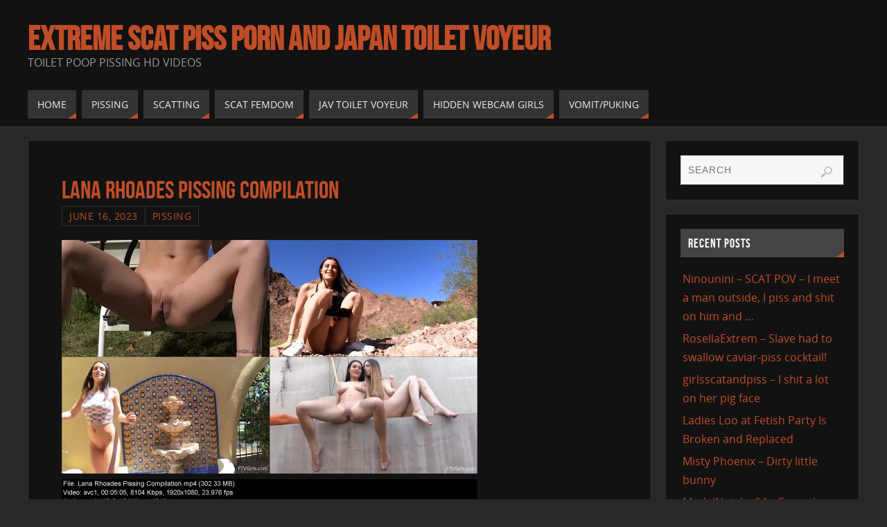

--- FILE ---
content_type: text/html; charset=UTF-8
request_url: https://www.toiletmix.com/lana-rhoades-pissing-compilation.html
body_size: 14681
content:



<!DOCTYPE html>
<html lang="en-US">
<head>
<meta name="viewport" content="width=device-width, user-scalable=no, initial-scale=1.0, minimum-scale=1.0, maximum-scale=1.0">
<meta http-equiv="Content-Type" content="text/html; charset=UTF-8" />
<link rel="profile" href="https://gmpg.org/xfn/11" />
<link rel="pingback" href="https://www.toiletmix.com/xmlrpc.php" />
<title>Lana Rhoades Pissing Compilation &#8211; Extreme Scat Piss Porn And Japan Toilet Voyeur</title>
<meta name='robots' content='max-image-preview:large' />
	<style>img:is([sizes="auto" i], [sizes^="auto," i]) { contain-intrinsic-size: 3000px 1500px }</style>
	<link rel="alternate" type="application/rss+xml" title="Extreme Scat Piss Porn And Japan Toilet Voyeur &raquo; Feed" href="https://www.toiletmix.com/feed" />
<link rel="alternate" type="application/rss+xml" title="Extreme Scat Piss Porn And Japan Toilet Voyeur &raquo; Comments Feed" href="https://www.toiletmix.com/comments/feed" />
<link rel="alternate" type="application/rss+xml" title="Extreme Scat Piss Porn And Japan Toilet Voyeur &raquo; Lana Rhoades Pissing Compilation Comments Feed" href="https://www.toiletmix.com/lana-rhoades-pissing-compilation.html/feed" />
<script type="4bc24e0795ca63adc856511b-text/javascript">
/* <![CDATA[ */
window._wpemojiSettings = {"baseUrl":"https:\/\/s.w.org\/images\/core\/emoji\/16.0.1\/72x72\/","ext":".png","svgUrl":"https:\/\/s.w.org\/images\/core\/emoji\/16.0.1\/svg\/","svgExt":".svg","source":{"concatemoji":"https:\/\/www.toiletmix.com\/wp-includes\/js\/wp-emoji-release.min.js?ver=6.8.3"}};
/*! This file is auto-generated */
!function(s,n){var o,i,e;function c(e){try{var t={supportTests:e,timestamp:(new Date).valueOf()};sessionStorage.setItem(o,JSON.stringify(t))}catch(e){}}function p(e,t,n){e.clearRect(0,0,e.canvas.width,e.canvas.height),e.fillText(t,0,0);var t=new Uint32Array(e.getImageData(0,0,e.canvas.width,e.canvas.height).data),a=(e.clearRect(0,0,e.canvas.width,e.canvas.height),e.fillText(n,0,0),new Uint32Array(e.getImageData(0,0,e.canvas.width,e.canvas.height).data));return t.every(function(e,t){return e===a[t]})}function u(e,t){e.clearRect(0,0,e.canvas.width,e.canvas.height),e.fillText(t,0,0);for(var n=e.getImageData(16,16,1,1),a=0;a<n.data.length;a++)if(0!==n.data[a])return!1;return!0}function f(e,t,n,a){switch(t){case"flag":return n(e,"\ud83c\udff3\ufe0f\u200d\u26a7\ufe0f","\ud83c\udff3\ufe0f\u200b\u26a7\ufe0f")?!1:!n(e,"\ud83c\udde8\ud83c\uddf6","\ud83c\udde8\u200b\ud83c\uddf6")&&!n(e,"\ud83c\udff4\udb40\udc67\udb40\udc62\udb40\udc65\udb40\udc6e\udb40\udc67\udb40\udc7f","\ud83c\udff4\u200b\udb40\udc67\u200b\udb40\udc62\u200b\udb40\udc65\u200b\udb40\udc6e\u200b\udb40\udc67\u200b\udb40\udc7f");case"emoji":return!a(e,"\ud83e\udedf")}return!1}function g(e,t,n,a){var r="undefined"!=typeof WorkerGlobalScope&&self instanceof WorkerGlobalScope?new OffscreenCanvas(300,150):s.createElement("canvas"),o=r.getContext("2d",{willReadFrequently:!0}),i=(o.textBaseline="top",o.font="600 32px Arial",{});return e.forEach(function(e){i[e]=t(o,e,n,a)}),i}function t(e){var t=s.createElement("script");t.src=e,t.defer=!0,s.head.appendChild(t)}"undefined"!=typeof Promise&&(o="wpEmojiSettingsSupports",i=["flag","emoji"],n.supports={everything:!0,everythingExceptFlag:!0},e=new Promise(function(e){s.addEventListener("DOMContentLoaded",e,{once:!0})}),new Promise(function(t){var n=function(){try{var e=JSON.parse(sessionStorage.getItem(o));if("object"==typeof e&&"number"==typeof e.timestamp&&(new Date).valueOf()<e.timestamp+604800&&"object"==typeof e.supportTests)return e.supportTests}catch(e){}return null}();if(!n){if("undefined"!=typeof Worker&&"undefined"!=typeof OffscreenCanvas&&"undefined"!=typeof URL&&URL.createObjectURL&&"undefined"!=typeof Blob)try{var e="postMessage("+g.toString()+"("+[JSON.stringify(i),f.toString(),p.toString(),u.toString()].join(",")+"));",a=new Blob([e],{type:"text/javascript"}),r=new Worker(URL.createObjectURL(a),{name:"wpTestEmojiSupports"});return void(r.onmessage=function(e){c(n=e.data),r.terminate(),t(n)})}catch(e){}c(n=g(i,f,p,u))}t(n)}).then(function(e){for(var t in e)n.supports[t]=e[t],n.supports.everything=n.supports.everything&&n.supports[t],"flag"!==t&&(n.supports.everythingExceptFlag=n.supports.everythingExceptFlag&&n.supports[t]);n.supports.everythingExceptFlag=n.supports.everythingExceptFlag&&!n.supports.flag,n.DOMReady=!1,n.readyCallback=function(){n.DOMReady=!0}}).then(function(){return e}).then(function(){var e;n.supports.everything||(n.readyCallback(),(e=n.source||{}).concatemoji?t(e.concatemoji):e.wpemoji&&e.twemoji&&(t(e.twemoji),t(e.wpemoji)))}))}((window,document),window._wpemojiSettings);
/* ]]> */
</script>
	<style type="text/css">
	.wp-pagenavi{float:left !important; }
	</style>
  <style id='wp-emoji-styles-inline-css' type='text/css'>

	img.wp-smiley, img.emoji {
		display: inline !important;
		border: none !important;
		box-shadow: none !important;
		height: 1em !important;
		width: 1em !important;
		margin: 0 0.07em !important;
		vertical-align: -0.1em !important;
		background: none !important;
		padding: 0 !important;
	}
</style>
<link rel='stylesheet' id='wp-block-library-css' href='https://www.toiletmix.com/wp-includes/css/dist/block-library/style.min.css?ver=6.8.3' type='text/css' media='all' />
<style id='classic-theme-styles-inline-css' type='text/css'>
/*! This file is auto-generated */
.wp-block-button__link{color:#fff;background-color:#32373c;border-radius:9999px;box-shadow:none;text-decoration:none;padding:calc(.667em + 2px) calc(1.333em + 2px);font-size:1.125em}.wp-block-file__button{background:#32373c;color:#fff;text-decoration:none}
</style>
<style id='global-styles-inline-css' type='text/css'>
:root{--wp--preset--aspect-ratio--square: 1;--wp--preset--aspect-ratio--4-3: 4/3;--wp--preset--aspect-ratio--3-4: 3/4;--wp--preset--aspect-ratio--3-2: 3/2;--wp--preset--aspect-ratio--2-3: 2/3;--wp--preset--aspect-ratio--16-9: 16/9;--wp--preset--aspect-ratio--9-16: 9/16;--wp--preset--color--black: #000000;--wp--preset--color--cyan-bluish-gray: #abb8c3;--wp--preset--color--white: #ffffff;--wp--preset--color--pale-pink: #f78da7;--wp--preset--color--vivid-red: #cf2e2e;--wp--preset--color--luminous-vivid-orange: #ff6900;--wp--preset--color--luminous-vivid-amber: #fcb900;--wp--preset--color--light-green-cyan: #7bdcb5;--wp--preset--color--vivid-green-cyan: #00d084;--wp--preset--color--pale-cyan-blue: #8ed1fc;--wp--preset--color--vivid-cyan-blue: #0693e3;--wp--preset--color--vivid-purple: #9b51e0;--wp--preset--gradient--vivid-cyan-blue-to-vivid-purple: linear-gradient(135deg,rgba(6,147,227,1) 0%,rgb(155,81,224) 100%);--wp--preset--gradient--light-green-cyan-to-vivid-green-cyan: linear-gradient(135deg,rgb(122,220,180) 0%,rgb(0,208,130) 100%);--wp--preset--gradient--luminous-vivid-amber-to-luminous-vivid-orange: linear-gradient(135deg,rgba(252,185,0,1) 0%,rgba(255,105,0,1) 100%);--wp--preset--gradient--luminous-vivid-orange-to-vivid-red: linear-gradient(135deg,rgba(255,105,0,1) 0%,rgb(207,46,46) 100%);--wp--preset--gradient--very-light-gray-to-cyan-bluish-gray: linear-gradient(135deg,rgb(238,238,238) 0%,rgb(169,184,195) 100%);--wp--preset--gradient--cool-to-warm-spectrum: linear-gradient(135deg,rgb(74,234,220) 0%,rgb(151,120,209) 20%,rgb(207,42,186) 40%,rgb(238,44,130) 60%,rgb(251,105,98) 80%,rgb(254,248,76) 100%);--wp--preset--gradient--blush-light-purple: linear-gradient(135deg,rgb(255,206,236) 0%,rgb(152,150,240) 100%);--wp--preset--gradient--blush-bordeaux: linear-gradient(135deg,rgb(254,205,165) 0%,rgb(254,45,45) 50%,rgb(107,0,62) 100%);--wp--preset--gradient--luminous-dusk: linear-gradient(135deg,rgb(255,203,112) 0%,rgb(199,81,192) 50%,rgb(65,88,208) 100%);--wp--preset--gradient--pale-ocean: linear-gradient(135deg,rgb(255,245,203) 0%,rgb(182,227,212) 50%,rgb(51,167,181) 100%);--wp--preset--gradient--electric-grass: linear-gradient(135deg,rgb(202,248,128) 0%,rgb(113,206,126) 100%);--wp--preset--gradient--midnight: linear-gradient(135deg,rgb(2,3,129) 0%,rgb(40,116,252) 100%);--wp--preset--font-size--small: 13px;--wp--preset--font-size--medium: 20px;--wp--preset--font-size--large: 36px;--wp--preset--font-size--x-large: 42px;--wp--preset--spacing--20: 0.44rem;--wp--preset--spacing--30: 0.67rem;--wp--preset--spacing--40: 1rem;--wp--preset--spacing--50: 1.5rem;--wp--preset--spacing--60: 2.25rem;--wp--preset--spacing--70: 3.38rem;--wp--preset--spacing--80: 5.06rem;--wp--preset--shadow--natural: 6px 6px 9px rgba(0, 0, 0, 0.2);--wp--preset--shadow--deep: 12px 12px 50px rgba(0, 0, 0, 0.4);--wp--preset--shadow--sharp: 6px 6px 0px rgba(0, 0, 0, 0.2);--wp--preset--shadow--outlined: 6px 6px 0px -3px rgba(255, 255, 255, 1), 6px 6px rgba(0, 0, 0, 1);--wp--preset--shadow--crisp: 6px 6px 0px rgba(0, 0, 0, 1);}:where(.is-layout-flex){gap: 0.5em;}:where(.is-layout-grid){gap: 0.5em;}body .is-layout-flex{display: flex;}.is-layout-flex{flex-wrap: wrap;align-items: center;}.is-layout-flex > :is(*, div){margin: 0;}body .is-layout-grid{display: grid;}.is-layout-grid > :is(*, div){margin: 0;}:where(.wp-block-columns.is-layout-flex){gap: 2em;}:where(.wp-block-columns.is-layout-grid){gap: 2em;}:where(.wp-block-post-template.is-layout-flex){gap: 1.25em;}:where(.wp-block-post-template.is-layout-grid){gap: 1.25em;}.has-black-color{color: var(--wp--preset--color--black) !important;}.has-cyan-bluish-gray-color{color: var(--wp--preset--color--cyan-bluish-gray) !important;}.has-white-color{color: var(--wp--preset--color--white) !important;}.has-pale-pink-color{color: var(--wp--preset--color--pale-pink) !important;}.has-vivid-red-color{color: var(--wp--preset--color--vivid-red) !important;}.has-luminous-vivid-orange-color{color: var(--wp--preset--color--luminous-vivid-orange) !important;}.has-luminous-vivid-amber-color{color: var(--wp--preset--color--luminous-vivid-amber) !important;}.has-light-green-cyan-color{color: var(--wp--preset--color--light-green-cyan) !important;}.has-vivid-green-cyan-color{color: var(--wp--preset--color--vivid-green-cyan) !important;}.has-pale-cyan-blue-color{color: var(--wp--preset--color--pale-cyan-blue) !important;}.has-vivid-cyan-blue-color{color: var(--wp--preset--color--vivid-cyan-blue) !important;}.has-vivid-purple-color{color: var(--wp--preset--color--vivid-purple) !important;}.has-black-background-color{background-color: var(--wp--preset--color--black) !important;}.has-cyan-bluish-gray-background-color{background-color: var(--wp--preset--color--cyan-bluish-gray) !important;}.has-white-background-color{background-color: var(--wp--preset--color--white) !important;}.has-pale-pink-background-color{background-color: var(--wp--preset--color--pale-pink) !important;}.has-vivid-red-background-color{background-color: var(--wp--preset--color--vivid-red) !important;}.has-luminous-vivid-orange-background-color{background-color: var(--wp--preset--color--luminous-vivid-orange) !important;}.has-luminous-vivid-amber-background-color{background-color: var(--wp--preset--color--luminous-vivid-amber) !important;}.has-light-green-cyan-background-color{background-color: var(--wp--preset--color--light-green-cyan) !important;}.has-vivid-green-cyan-background-color{background-color: var(--wp--preset--color--vivid-green-cyan) !important;}.has-pale-cyan-blue-background-color{background-color: var(--wp--preset--color--pale-cyan-blue) !important;}.has-vivid-cyan-blue-background-color{background-color: var(--wp--preset--color--vivid-cyan-blue) !important;}.has-vivid-purple-background-color{background-color: var(--wp--preset--color--vivid-purple) !important;}.has-black-border-color{border-color: var(--wp--preset--color--black) !important;}.has-cyan-bluish-gray-border-color{border-color: var(--wp--preset--color--cyan-bluish-gray) !important;}.has-white-border-color{border-color: var(--wp--preset--color--white) !important;}.has-pale-pink-border-color{border-color: var(--wp--preset--color--pale-pink) !important;}.has-vivid-red-border-color{border-color: var(--wp--preset--color--vivid-red) !important;}.has-luminous-vivid-orange-border-color{border-color: var(--wp--preset--color--luminous-vivid-orange) !important;}.has-luminous-vivid-amber-border-color{border-color: var(--wp--preset--color--luminous-vivid-amber) !important;}.has-light-green-cyan-border-color{border-color: var(--wp--preset--color--light-green-cyan) !important;}.has-vivid-green-cyan-border-color{border-color: var(--wp--preset--color--vivid-green-cyan) !important;}.has-pale-cyan-blue-border-color{border-color: var(--wp--preset--color--pale-cyan-blue) !important;}.has-vivid-cyan-blue-border-color{border-color: var(--wp--preset--color--vivid-cyan-blue) !important;}.has-vivid-purple-border-color{border-color: var(--wp--preset--color--vivid-purple) !important;}.has-vivid-cyan-blue-to-vivid-purple-gradient-background{background: var(--wp--preset--gradient--vivid-cyan-blue-to-vivid-purple) !important;}.has-light-green-cyan-to-vivid-green-cyan-gradient-background{background: var(--wp--preset--gradient--light-green-cyan-to-vivid-green-cyan) !important;}.has-luminous-vivid-amber-to-luminous-vivid-orange-gradient-background{background: var(--wp--preset--gradient--luminous-vivid-amber-to-luminous-vivid-orange) !important;}.has-luminous-vivid-orange-to-vivid-red-gradient-background{background: var(--wp--preset--gradient--luminous-vivid-orange-to-vivid-red) !important;}.has-very-light-gray-to-cyan-bluish-gray-gradient-background{background: var(--wp--preset--gradient--very-light-gray-to-cyan-bluish-gray) !important;}.has-cool-to-warm-spectrum-gradient-background{background: var(--wp--preset--gradient--cool-to-warm-spectrum) !important;}.has-blush-light-purple-gradient-background{background: var(--wp--preset--gradient--blush-light-purple) !important;}.has-blush-bordeaux-gradient-background{background: var(--wp--preset--gradient--blush-bordeaux) !important;}.has-luminous-dusk-gradient-background{background: var(--wp--preset--gradient--luminous-dusk) !important;}.has-pale-ocean-gradient-background{background: var(--wp--preset--gradient--pale-ocean) !important;}.has-electric-grass-gradient-background{background: var(--wp--preset--gradient--electric-grass) !important;}.has-midnight-gradient-background{background: var(--wp--preset--gradient--midnight) !important;}.has-small-font-size{font-size: var(--wp--preset--font-size--small) !important;}.has-medium-font-size{font-size: var(--wp--preset--font-size--medium) !important;}.has-large-font-size{font-size: var(--wp--preset--font-size--large) !important;}.has-x-large-font-size{font-size: var(--wp--preset--font-size--x-large) !important;}
:where(.wp-block-post-template.is-layout-flex){gap: 1.25em;}:where(.wp-block-post-template.is-layout-grid){gap: 1.25em;}
:where(.wp-block-columns.is-layout-flex){gap: 2em;}:where(.wp-block-columns.is-layout-grid){gap: 2em;}
:root :where(.wp-block-pullquote){font-size: 1.5em;line-height: 1.6;}
</style>
<link rel='stylesheet' id='parabola-fonts-css' href='https://www.toiletmix.com/wp-content/themes/New%20parabola/fonts/fontfaces.css?ver=2.4.1' type='text/css' media='all' />
<link rel='stylesheet' id='parabola-style-css' href='https://www.toiletmix.com/wp-content/themes/New%20parabola/style.css?ver=2.4.1' type='text/css' media='all' />
<link rel='stylesheet' id='wp-pagenavi-style-css' href='https://www.toiletmix.com/wp-content/plugins/wp-pagenavi-style/css/css3_black.css?ver=1.0' type='text/css' media='all' />
<script type="4bc24e0795ca63adc856511b-text/javascript" src="https://www.toiletmix.com/wp-includes/js/jquery/jquery.min.js?ver=3.7.1" id="jquery-core-js"></script>
<script type="4bc24e0795ca63adc856511b-text/javascript" src="https://www.toiletmix.com/wp-includes/js/jquery/jquery-migrate.min.js?ver=3.4.1" id="jquery-migrate-js"></script>
<script type="4bc24e0795ca63adc856511b-text/javascript" id="parabola-frontend-js-extra">
/* <![CDATA[ */
var parabola_settings = {"masonry":"0","magazine":"0","mobile":"1","fitvids":"1"};
/* ]]> */
</script>
<script type="4bc24e0795ca63adc856511b-text/javascript" src="https://www.toiletmix.com/wp-content/themes/New%20parabola/js/frontend.js?ver=2.4.1" id="parabola-frontend-js"></script>
<link rel="https://api.w.org/" href="https://www.toiletmix.com/wp-json/" /><link rel="alternate" title="JSON" type="application/json" href="https://www.toiletmix.com/wp-json/wp/v2/posts/231819" /><link rel="EditURI" type="application/rsd+xml" title="RSD" href="https://www.toiletmix.com/xmlrpc.php?rsd" />
<meta name="generator" content="WordPress 6.8.3" />
<link rel="canonical" href="https://www.toiletmix.com/lana-rhoades-pissing-compilation.html" />
<link rel='shortlink' href='https://www.toiletmix.com/?p=231819' />
<link rel="alternate" title="oEmbed (JSON)" type="application/json+oembed" href="https://www.toiletmix.com/wp-json/oembed/1.0/embed?url=https%3A%2F%2Fwww.toiletmix.com%2Flana-rhoades-pissing-compilation.html" />
<link rel="alternate" title="oEmbed (XML)" type="text/xml+oembed" href="https://www.toiletmix.com/wp-json/oembed/1.0/embed?url=https%3A%2F%2Fwww.toiletmix.com%2Flana-rhoades-pissing-compilation.html&#038;format=xml" />
	<style type="text/css">
	 .wp-pagenavi
	{
		font-size:12px !important;
	}
	</style>
	<style type="text/css"> #header, #main, .topmenu, #colophon, #footer2-inner { max-width: 1200px; } #container.one-column { } #container.two-columns-right #secondary { width:280px; float:right; } #container.two-columns-right #content { width:900px; float:left; } /*fallback*/ #container.two-columns-right #content { width:calc(100% - 300px); float:left; } #container.two-columns-left #primary { width:280px; float:left; } #container.two-columns-left #content { width:900px; float:right; } /*fallback*/ #container.two-columns-left #content { width:-moz-calc(100% - 300px); float:right; width:-webkit-calc(100% - 300px); width:calc(100% - 300px); } #container.three-columns-right .sidey { width:140px; float:left; } #container.three-columns-right #primary { margin-left:20px; margin-right:20px; } #container.three-columns-right #content { width:880px; float:left; } /*fallback*/ #container.three-columns-right #content { width:-moz-calc(100% - 320px); float:left; width:-webkit-calc(100% - 320px); width:calc(100% - 320px);} #container.three-columns-left .sidey { width:140px; float:left; } #container.three-columns-left #secondary {margin-left:20px; margin-right:20px; } #container.three-columns-left #content { width:880px; float:right;} /*fallback*/ #container.three-columns-left #content { width:-moz-calc(100% - 320px); float:right; width:-webkit-calc(100% - 320px); width:calc(100% - 320px); } #container.three-columns-sided .sidey { width:140px; float:left; } #container.three-columns-sided #secondary { float:right; } #container.three-columns-sided #content { width:880px; float:right; /*fallback*/ width:-moz-calc(100% - 320px); float:right; width:-webkit-calc(100% - 320px); float:right; width:calc(100% - 320px); float:right; margin: 0 160px 0 -1200px; } body { font-family: "Open Sans"; } #content h1.entry-title a, #content h2.entry-title a, #content h1.entry-title , #content h2.entry-title, #frontpage .nivo-caption h3, .column-header-image, .column-header-noimage, .columnmore { font-family: "Bebas Neue"; } .widget-title, .widget-title a { line-height: normal; font-family: "Bebas Neue"; } .entry-content h1, .entry-content h2, .entry-content h3, .entry-content h4, .entry-content h5, .entry-content h6, h3#comments-title, #comments #reply-title { font-family: "Yanone Kaffeesatz Regular"; } #site-title span a { font-family: "Bebas Neue"; } #access ul li a, #access ul li a span { font-family: "Open Sans"; } body { color: #555555; background-color: #282828 } a { color: #BF4D28; } a:hover { color: #E6AC27; } #header-full { background-color: #121212; } #site-title span a { color:#BF4D28; } #site-description { color:#999999; } .socials a { background-color: #BF4D28; } .socials .socials-hover { background-color: #333333; } .breadcrumbs:before { border-color: transparent transparent transparent #555555; } #access a, #nav-toggle span { color: #EEEEEE; background-color: #333333; } @media (max-width: 650px) { #access, #nav-toggle { background-color: #333333; } } #access a:hover { color: #E6AC27; background-color: #444444; } #access > .menu > ul > li > a:after, #access > .menu > ul ul:after { border-color: transparent transparent #BF4D28 transparent; } #access ul li:hover a:after { border-bottom-color:#E6AC27;} #access ul li.current_page_item > a, #access ul li.current-menu-item > a, /*#access ul li.current_page_parent > a, #access ul li.current-menu-parent > a,*/ #access ul li.current_page_ancestor > a, #access ul li.current-menu-ancestor > a { color: #FFFFFF; background-color: #000000; } #access ul li.current_page_item > a:hover, #access ul li.current-menu-item > a:hover, /*#access ul li.current_page_parent > a:hover, #access ul li.current-menu-parent > a:hover,*/ #access ul li.current_page_ancestor > a:hover, #access ul li.current-menu-ancestor > a:hover { color: #E6AC27; } #access ul ul { box-shadow: 3px 3px 0 rgba(102,102,102,0.3); } .topmenu ul li a { color: ; } .topmenu ul li a:before { border-color: #BF4D28 transparent transparent transparent; } .topmenu ul li a:hover:before{border-top-color:#E6AC27} .topmenu ul li a:hover { color: #BF4D28; background-color: ; } div.post, div.page, div.hentry, div.product, div[class^='post-'], #comments, .comments, .column-text, .column-image, #srights, #slefts, #front-text3, #front-text4, .page-title, .page-header, article.post, article.page, article.hentry, .contentsearch, #author-info, #nav-below, .yoyo > li, .woocommerce #mainwoo { background-color: #121212; } div.post, div.page, div.hentry, .sidey .widget-container, #comments, .commentlist .comment-body, article.post, article.page, article.hentry, #nav-below, .page-header, .yoyo > li, #front-text3, #front-text4 { border-color: #333333; } #author-info, #entry-author-info { border-color: #F7F7F7; } #entry-author-info #author-avatar, #author-info #author-avatar { border-color: #333333; } article.sticky:hover { border-color: rgba(230,172,39,.6); } .sidey .widget-container { color: #333333; background-color: #121212; } .sidey .widget-title { color: #FFFFFF; background-color: #444444; } .sidey .widget-title:after { border-color: transparent transparent #BF4D28; } .entry-content h1, .entry-content h2, .entry-content h3, .entry-content h4, .entry-content h5, .entry-content h6 { color: #444444; } .entry-title, .entry-title a, .page-title { color: #BF4D28; } .entry-title a:hover { color: #E6AC27; } #content h3.entry-format { color: #EEEEEE; background-color: #333333; border-color: #333333; } #content h3.entry-format { color: #EEEEEE; background-color: #333333; border-color: #333333; } .comments-link { background-color: #F7F7F7; } .comments-link:before { border-color: #F7F7F7 transparent transparent; } #footer { color: #AAAAAA; background-color: #1A1917; } #footer2 { color: #AAAAAA; background-color: #131211; border-color:rgba(18,18,18,.1); } #footer a { color: #BF4D28; } #footer a:hover { color: #E6AC27; } #footer2 a { color: #BF4D28; } #footer2 a:hover { color: #E6AC27; } #footer .widget-container { color: #333333; background-color: #121212; } #footer .widget-title { color: #FFFFFF; background-color: #444444; } #footer .widget-title:after { border-color: transparent transparent #BF4D28; } .footermenu ul li a:after { border-color: transparent transparent #BF4D28 transparent; } a.continue-reading-link { color:#EEEEEE !important; background:#333333; border-color:#333333; } a.continue-reading-link:hover { background-color:#BF4D28; } .button, #respond .form-submit input#submit { background-color: #F7F7F7; border-color: #333333; } .button:hover, #respond .form-submit input#submit:hover { border-color: #CCCCCC; } .entry-content tr th, .entry-content thead th { color: #121212; background-color: #444444; } .entry-content fieldset, #content tr td { border-color: #CCCCCC; } hr { background-color: #CCCCCC; } input[type="text"], input[type="password"], input[type="email"], textarea, select, input[type="color"],input[type="date"],input[type="datetime"],input[type="datetime-local"],input[type="month"],input[type="number"],input[type="range"], input[type="search"],input[type="tel"],input[type="time"],input[type="url"],input[type="week"] { background-color: #F7F7F7; border-color: #CCCCCC #333333 #333333 #CCCCCC; color: #555555; } input[type="submit"], input[type="reset"] { color: #555555; background-color: #F7F7F7; border-color: #333333;} input[type="text"]:hover, input[type="password"]:hover, input[type="email"]:hover, textarea:hover, input[type="color"]:hover, input[type="date"]:hover, input[type="datetime"]:hover, input[type="datetime-local"]:hover, input[type="month"]:hover, input[type="number"]:hover, input[type="range"]:hover, input[type="search"]:hover, input[type="tel"]:hover, input[type="time"]:hover, input[type="url"]:hover, input[type="week"]:hover { background-color: rgb(247,247,247); background-color: rgba(247,247,247,0.4); } .entry-content code { border-color: #CCCCCC; background-color: #F7F7F7; } .entry-content pre { background-color: #F7F7F7; } .entry-content blockquote { border-color: #BF4D28; background-color: #F7F7F7; } abbr, acronym { border-color: #555555; } span.edit-link { color: #555555; background-color: #333333; border-color: #F7F7F7; } .meta-border .entry-meta span, .meta-border .entry-utility span.bl_posted { border-color: #F7F7F7; } .meta-accented .entry-meta span, .meta-accented .entry-utility span.bl_posted { background-color: #333333; border-color: #F7F7F7; } .comment-meta a { color: #999999; } .comment-author { background-color: #F7F7F7; } .comment-details:after { border-color: transparent transparent transparent #F7F7F7; } .comment:hover > div > .comment-author { background-color: #333333; } .comment:hover > div > .comment-author .comment-details:after { border-color: transparent transparent transparent #333333; } #respond .form-allowed-tags { color: #999999; } .comment .reply a { border-color: #333333; color: #555555;} .comment .reply a:hover { background-color: #333333 } .nav-next a:hover, .nav-previous a:hover {background: #F7F7F7} .pagination .current { font-weight: bold; } .pagination span, .pagination a { background-color: #121212; } .pagination a:hover { background-color: #333333;color:#BF4D28} .page-link em {background-color: #333333; color:#BF4D28;} .page-link a em {color:#E6AC27;} .page-link a:hover em {background-color:#444444;} #searchform input[type="text"] {color:#999999;} #toTop {border-color:transparent transparent #131211;} #toTop:after {border-color:transparent transparent #121212;} #toTop:hover:after {border-bottom-color:#BF4D28;} .caption-accented .wp-caption { background-color:rgb(191,77,40); background-color:rgba(191,77,40,0.8); color:#121212} .meta-themed .entry-meta span { color: #999999; background-color: #F7F7F7; border-color: #333333; } .meta-themed .entry-meta span:hover { background-color: #333333; } .meta-themed .entry-meta span a:hover { color: #555555; } .entry-content, .entry-summary, #front-text3, #front-text4 { text-align:Default ; } html { font-size:16px; word-spacing:Default; letter-spacing:Default; line-height:1.7em; } #content h1.entry-title, #content h2.entry-title { font-size:36px ;} .widget-title, .widget-title a { font-size:18px ;} .entry-content h1 { font-size: 2.676em; } #frontpage h1 { font-size: 2.076em; } .entry-content h2 { font-size: 2.352em; } #frontpage h2 { font-size: 1.752em; } .entry-content h3 { font-size: 2.028em; } #frontpage h3 { font-size: 1.428em; } .entry-content h4 { font-size: 1.704em; } #frontpage h4 { font-size: 1.104em; } .entry-content h5 { font-size: 1.38em; } #frontpage h5 { font-size: 0.78em; } .entry-content h6 { font-size: 1.056em; } #frontpage h6 { font-size: 0.456em; } #site-title span a { font-size:48px ;} #access ul li a { font-size:14px ;} #access ul ul ul a {font-size:12px;} .nocomments, .nocomments2 {display:none;} #header-container > div:first-child { margin:40px 0 0 0px;} article.post .comments-link { display:none; } .entry-meta .author { display:none; } .entry-content p, .entry-content ul, .entry-content ol, .entry-content dd, .entry-content pre, .entry-content hr, .commentlist p { margin-bottom: 1.0em; } #header-widget-area { width: 33%; } #branding { height:120px; } @media (max-width: 800px) { #content h1.entry-title, #content h2.entry-title { font-size:34.2px ; } #site-title span a { font-size:43.2px;} } @media (max-width: 650px) { #content h1.entry-title, #content h2.entry-title {font-size:32.4px ;} #site-title span a { font-size:38.4px;} } @media (max-width: 480px) { #site-title span a { font-size:28.8px;} } </style> 

<script type="4bc24e0795ca63adc856511b-text/javascript">var cryout_global_content_width = 920;</script><link rel="icon" href="https://www.toiletmix.com/wp-content/uploads/2019/05/cropped-images-1-32x32.png" sizes="32x32" />
<link rel="icon" href="https://www.toiletmix.com/wp-content/uploads/2019/05/cropped-images-1-192x192.png" sizes="192x192" />
<link rel="apple-touch-icon" href="https://www.toiletmix.com/wp-content/uploads/2019/05/cropped-images-1-180x180.png" />
<meta name="msapplication-TileImage" content="https://www.toiletmix.com/wp-content/uploads/2019/05/cropped-images-1-270x270.png" />
<!--[if lt IE 9]>
<script>
document.createElement('header');
document.createElement('nav');
document.createElement('section');
document.createElement('article');
document.createElement('aside');
document.createElement('footer');
</script>
<![endif]-->
		<style type="text/css" id="wp-custom-css">
			/* Скрыть Popular Posts только на мобильных устройствах */
@media screen and (max-width: 768px) {
  .widget_popular_posts {
    display: none !important;
  }
}



/* Скрыть баннер на мобильных устройствах */
@media screen and (max-width: 768px) {
  .widget_banner {
    display: none !important;
  }
}



/* Скрыть виджет Recent Posts на мобильных устройствах */
@media screen and (max-width: 768px) {
  .widget_recent_entries {
    display: none !important;
  }
}





/* Увеличиваем картинки в Popular Posts */
.widget_popular_posts .popular-thumb {
  width: 215px !important;
  height: 120px !important;
  flex: 0 0 260px !important;
  margin-right: 14px !important;
  border-radius: 8px !important;
  overflow: hidden !important;
}

.widget_popular_posts .popular-thumb img {
  width: 100% !important;
  height: 100% !important;
  object-fit: cover !important;
  display: block !important;
}


.popular-item {
  margin-bottom: 14px !important; /* расстояние между элементами */
}
.popular-info {
  padding-top: 4px !important;
}

		</style>
		</head>
<body class="wp-singular post-template-default single single-post postid-231819 single-format-standard wp-theme-Newparabola parabola-image-four caption-light meta-light parabola_triagles parabola-menu-left">

<div id="toTop"> </div>
<div id="wrapper" class="hfeed">


<div id="header-full">

<header id="header">


		<div id="masthead">

			<div id="branding" role="banner" >

				<div id="header-container">
<div><div id="site-title"><span> <a href="https://www.toiletmix.com/" title="Extreme Scat Piss Porn And Japan Toilet Voyeur" rel="home">Extreme Scat Piss Porn And Japan Toilet Voyeur</a> </span></div><div id="site-description" >Toilet Poop Pissing HD Videos</div></div></div>								<div style="clear:both;"></div>

			</div><!-- #branding -->
			<a id="nav-toggle"><span>&nbsp;</span></a>
			<nav id="access" role="navigation">

					<div class="skip-link screen-reader-text"><a href="#content" title="Skip to content">Skip to content</a></div>
	<div class="menu"><ul id="prime_nav" class="menu"><li id="menu-item-32" class="menu-item menu-item-type-custom menu-item-object-custom menu-item-32"><a href="/"><span>Home</span></a></li>
<li id="menu-item-29" class="menu-item menu-item-type-taxonomy menu-item-object-category current-post-ancestor current-menu-parent current-post-parent menu-item-29"><a href="https://www.toiletmix.com/category/pissing"><span>Pissing</span></a></li>
<li id="menu-item-30" class="menu-item menu-item-type-taxonomy menu-item-object-category menu-item-30"><a href="https://www.toiletmix.com/category/scatting"><span>Scatting</span></a></li>
<li id="menu-item-31" class="menu-item menu-item-type-taxonomy menu-item-object-category menu-item-31"><a href="https://www.toiletmix.com/category/scat-femdom"><span>Scat Femdom</span></a></li>
<li id="menu-item-15270" class="menu-item menu-item-type-taxonomy menu-item-object-category menu-item-15270"><a href="https://www.toiletmix.com/category/jav-toilet-voyeur"><span>JAV Toilet Voyeur</span></a></li>
<li id="menu-item-76789" class="menu-item menu-item-type-taxonomy menu-item-object-category menu-item-76789"><a href="https://www.toiletmix.com/category/hidden-webcam-girls"><span>Hidden Webcam Girls</span></a></li>
<li id="menu-item-137728" class="menu-item menu-item-type-taxonomy menu-item-object-category menu-item-137728"><a href="https://www.toiletmix.com/category/vomit-puking"><span>Vomit/Puking</span></a></li>
</ul></div>
			</nav><!-- #access -->

		</div><!-- #masthead -->

	<div style="clear:both;height:1px;width:1px;"> </div>
	
	
	
<meta name="description" content="Stream Lana Rhoades Pissing Compilation pee fetish, desperation and wetting clips in 1080p." />


	
	

</header><!-- #header -->
</div><!-- #header-full -->
<div id="main">
	<div  id="forbottom" >
		
		<div style="clear:both;"> </div>

		
		<section id="container" class="two-columns-right">
			<div id="content" role="main">
			

				<div id="post-231819" class="post-231819 post type-post status-publish format-standard hentry category-pissing tag-compilation tag-lana tag-pissing tag-rhoades">
					<h1 class="entry-title">Lana Rhoades Pissing Compilation</h1>
										<div class="entry-meta">
						&nbsp; <span class="author vcard" >By  <a class="url fn n" rel="author" href="https://www.toiletmix.com/author/admin" title="View all posts by Admin">Admin</a></span> <span><time class="onDate date published" datetime="2023-06-16T06:18:10+00:00"> <a href="https://www.toiletmix.com/lana-rhoades-pissing-compilation.html" rel="bookmark">June 16, 2023</a> </time></span><time class="updated"  datetime="2023-06-16T06:18:10+00:00">June 16, 2023</time> <span class="bl_categ"> <a href="https://www.toiletmix.com/category/pissing" rel="tag">Pissing</a> </span>  					</div><!-- .entry-meta -->

					<div class="entry-content">
						<p><img decoding="async" src="https://www.toiletmix.com/wp-content/uploads/2023/06/Lana_Rhoades_Pissing_Compilation.jpg" alt="" title="" class="bbcode-image" /><span id="more-231819"></span><br />
<img decoding="async" src="https://www.toiletmix.com/wp-content/uploads/2023/06/Lana_Rhoades_Pissing_Compilation-1.jpg" alt="" title="" class="bbcode-image" /></p>
<p><strong class="bbcode-strong">Info:</strong><br />
<strong class="bbcode-strong">Format:</strong> mp4<br />
<strong class="bbcode-strong">Resolution :</strong> 1920&#215;1080<br />
<strong class="bbcode-strong">Audio :</strong> mp4a-40-2<br />
<strong class="bbcode-strong">Duration:</strong> 00:05:05<br />
<strong class="bbcode-strong">File Size:</strong> 302.33 MB</p>
<p><strong class="bbcode-strong">Download from TakeFile:</strong><br />
<a href="https://takefile.link/p53e1tty1hfl/Lana_Rhoades_Pissing_Compilation.mp4" class="bbcode-link">Lana Rhoades Pissing Compilation</a></p>
						
						
						
						
						
											</div><!-- .entry-content -->
				
				
					
					
					
					<div class="entry-utility">
						<div class="footer-tags"><span class="bl_posted">Tagged</span>&nbsp; <a href="https://www.toiletmix.com/tag/compilation" rel="tag">Compilation</a>, <a href="https://www.toiletmix.com/tag/lana" rel="tag">Lana</a>, <a href="https://www.toiletmix.com/tag/pissing" rel="tag">pissing</a>, <a href="https://www.toiletmix.com/tag/rhoades" rel="tag">Rhoades</a>.</div><span class="bl_bookmark"> Bookmark the  <a href="https://www.toiletmix.com/lana-rhoades-pissing-compilation.html" title="Permalink to Lana Rhoades Pissing Compilation" rel="bookmark"> permalink</a>.</span>											</div><!-- .entry-utility -->
				</div><!-- #post-## -->

				<h6 class="widget-title" style="color: #FFFFFF;
	background-color: #444444;">Related Posts</h6><div class="feat-cat-entry">			
<div class="feat-cat-meta post-326481">

<a href="https://www.toiletmix.com/derias-pissing-at-home-compilation.html" title="Deria&#8217;s Pissing at Home Compilation"><img src="https://www.toiletmix.com/wp-content/uploads/2026/01/Derias_Pissing_at_Home_Compilation-2.jpg" alt="Deria&#8217;s Pissing at Home Compilation" class="alignleft" /></a>

<a href="https://www.toiletmix.com/derias-pissing-at-home-compilation.html" title="Deria&#8217;s Pissing at Home Compilation">Deria&#8217;s Pissing at Home Compilation</a>

</div><!-- FEATURED CATEGORY META 326481 END -->

			
					
<div class="feat-cat-meta post-326479">

<a href="https://www.toiletmix.com/alexandra-in-alexandra.html" title="Alexandra in Alexandra"><img src="https://www.toiletmix.com/wp-content/uploads/2026/01/Alexandra_in_Alexandra_cover-1.jpg" alt="Alexandra in Alexandra" class="alignleft" /></a>

<a href="https://www.toiletmix.com/alexandra-in-alexandra.html" title="Alexandra in Alexandra">Alexandra in Alexandra</a>

</div><!-- FEATURED CATEGORY META 326479 END -->

			
					
<div class="feat-cat-meta post-326477">

<a href="https://www.toiletmix.com/dacada-natursekt-mit-marie-skyler-in-der-dusche.html" title="Dacada &#8211; Natursekt mit Marie-Skyler in der Dusche"><img src="https://www.toiletmix.com/wp-content/uploads/2026/01/Dacada_-_Natursekt_mit_Marie-Skyler_in_der_Dusche-2.jpg" alt="Dacada &#8211; Natursekt mit Marie-Skyler in der Dusche" class="alignleft" /></a>

<a href="https://www.toiletmix.com/dacada-natursekt-mit-marie-skyler-in-der-dusche.html" title="Dacada &#8211; Natursekt mit Marie-Skyler in der Dusche">Dacada &#8211; Natursekt mit Marie-Skyler in der Dusche</a>

</div><!-- FEATURED CATEGORY META 326477 END -->

			
					
<div class="feat-cat-meta post-326475">

<a href="https://www.toiletmix.com/maks-dana-i-love-to-drink-my-urine-very-much.html" title="Maks Dana, I love to drink my urine very much"><img src="https://www.toiletmix.com/wp-content/uploads/2026/01/Maks_Dana_I_love_to_drink_my_urine_very_much-2.jpg" alt="Maks Dana, I love to drink my urine very much" class="alignleft" /></a>

<a href="https://www.toiletmix.com/maks-dana-i-love-to-drink-my-urine-very-much.html" title="Maks Dana, I love to drink my urine very much">Maks Dana, I love to drink my urine very much</a>

</div><!-- FEATURED CATEGORY META 326475 END -->

			
					
<div class="feat-cat-meta post-326473">

<a href="https://www.toiletmix.com/fuck-pig-ready-to-be-put-to-use-slut-happiness.html" title="Fuck Pig Ready to be Put to Use, Slut Happiness"><img src="https://www.toiletmix.com/wp-content/uploads/2026/01/Fuck_Pig_Ready_to_be_Put_to_Use_Slut_Happiness-2.jpg" alt="Fuck Pig Ready to be Put to Use, Slut Happiness" class="alignleft" /></a>

<a href="https://www.toiletmix.com/fuck-pig-ready-to-be-put-to-use-slut-happiness.html" title="Fuck Pig Ready to be Put to Use, Slut Happiness">Fuck Pig Ready to be Put to Use, Slut Happiness</a>

</div><!-- FEATURED CATEGORY META 326473 END -->

			
					
<div class="feat-cat-meta post-326471">

<a href="https://www.toiletmix.com/femdom-puppy-play-sorceress-morgana-rewards-her-slave-with-a-golden-treat.html" title="Femdom Puppy Play &#8211; Sorceress Morgana Rewards Her Slave With A Golden Treat"><img src="https://www.toiletmix.com/wp-content/uploads/2026/01/Femdom_Puppy_Play_-_Sorceress_Morgana_Rewards_Her_Slave_With_A_Golden_Treat-2.jpg" alt="Femdom Puppy Play &#8211; Sorceress Morgana Rewards Her Slave With A Golden Treat" class="alignleft" /></a>

<a href="https://www.toiletmix.com/femdom-puppy-play-sorceress-morgana-rewards-her-slave-with-a-golden-treat.html" title="Femdom Puppy Play &#8211; Sorceress Morgana Rewards Her Slave With A Golden Treat">Femdom Puppy Play &#8211; Sorceress Morgana Rewards Her Slave With A Golden Treat</a>

</div><!-- FEATURED CATEGORY META 326471 END -->

			
		</div><div style="clear:both"></div><div style="height:20px"></div>	
				
				<div id="nav-below" class="navigation">
					<div class="nav-previous"><a href="https://www.toiletmix.com/solo-piss-teasing.html" rel="prev"><span class="meta-nav">&laquo;</span> Solo piss teasing</a></div>
					<div class="nav-next"><a href="https://www.toiletmix.com/fuck-pig-ready-to-be-put-to-use-slut-happiness.html" rel="next">Fuck Pig Ready to be Put to Use, Slut Happiness <span class="meta-nav">&raquo;</span></a></div>
				</div><!-- #nav-below -->

				

						</div><!-- #content -->
			<div id="secondary" class="widget-area sidey" role="complementary">
		
			<ul class="xoxo">
								<li id="search-2" class="widget-container widget_search">
<form role="search" method="get" class="searchform" action="https://www.toiletmix.com/">
	<label>
		<span class="screen-reader-text">Search for:</span>
		<input type="search" class="s" placeholder="SEARCH" value="" name="s" />
	</label>
	<button type="submit" class="searchsubmit"><span class="screen-reader-text">Search</span></button>
</form>
</li>
		<li id="recent-posts-3" class="widget-container widget_recent_entries">
		<h3 class="widget-title">Recent Posts</h3>
		<ul>
											<li>
					<a href="https://www.toiletmix.com/ninounini-scat-pov-i-meet-a-man-outside-i-piss-and-shit-on-him-and.html">Ninounini &#8211; SCAT POV &#8211; I meet a man outside, I piss and shit on him and &#8230;</a>
									</li>
											<li>
					<a href="https://www.toiletmix.com/rosellaextrem-slave-had-to-swallow-caviar-piss-cocktail.html">RosellaExtrem &#8211; Slave had to swallow caviar-piss cocktail!</a>
									</li>
											<li>
					<a href="https://www.toiletmix.com/girlsscatandpiss-i-shit-a-lot-on-her-pig-face.html">girlsscatandpiss &#8211; I shit a lot on her pig face</a>
									</li>
											<li>
					<a href="https://www.toiletmix.com/ladies-loo-at-fetish-party-is-broken-and-replaced.html">Ladies Loo at Fetish Party Is Broken and Replaced</a>
									</li>
											<li>
					<a href="https://www.toiletmix.com/misty-phoenix-dirty-little-bunny.html">Misty Phoenix &#8211; Dirty little bunny</a>
									</li>
											<li>
					<a href="https://www.toiletmix.com/modelnatalya94-from-the-archive-of-diarrhea-yana.html">ModelNatalya94 &#8211; From the archive of Diarrhea Yana</a>
									</li>
											<li>
					<a href="https://www.toiletmix.com/poogirl-vomiting-and-cervix.html">PooGirl &#8211; Vomiting and cervix</a>
									</li>
											<li>
					<a href="https://www.toiletmix.com/bettys-manure-gulag-photoset.html">Betty&#8217;s Manure Gulag Photoset</a>
									</li>
											<li>
					<a href="https://www.toiletmix.com/angelvictory05-farts-with-diarrhea.html">AngelVictory05 &#8211; farts with diarrhea!</a>
									</li>
											<li>
					<a href="https://www.toiletmix.com/demonadragon-rosebud-shit-and-interview.html">DemonaDragon &#8211; Rosebud, Shit, and Interview</a>
									</li>
					</ul>

		</li>				

<li class="widget-container widget_popular_posts">
  <h3 class="widget-title">Popular Posts</h3>
  <ul class="popular-posts-list">
        <li class="popular-item">
          <a href="https://www.toiletmix.com/ayu-ahoo%e3%81%a1%e3%82%83%e3%82%93-151-42-%e6%80%a7-%e6%b4%bb-%e4%b9%b1%e3%82%8c%e3%81%a6%e3%82%8b%e5%a4%a7%e5%ad%a6%e7%94%9f-%e3%82%a4%e3%83%b3%e3%82%b9%e3%82%bf%e3%83%a9%e3%82%a4%e3%83%96.html" title="AYU (ahooちゃん) 151/42 性 活 乱れてる**大学生 インスタライブ **動画。">
              <div class="popular-thumb">
              <img src="https://www.toiletmix.com/wp-content/uploads/2024/07/xwIr1stw.jpg" alt="">              </div>
              <div class="popular-info">
                  <span class="popular-title">AYU (ahooちゃん) 151/42 性 活 乱れてる**大学生 インスタライブ **動画。</span>
                  <div class="popular-views"> 2,198 views</div>              </div>
          </a>
      </li>
        <li class="popular-item">
          <a href="https://www.toiletmix.com/hottyjiyasharma-indian-family-enjoying-her-maids-poop-when-she-serving.html" title="hottyjiyasharma &#8211; Indian Family enjoying Her Maids Poop when She Serving&#8230;">
              <div class="popular-thumb">
              <img src="https://www.toiletmix.com/wp-content/uploads/2025/03/hottyjiyasharma_-_Indian_Family_enjoying_Her_Maids_Poop_when_She_Serving_them_in_a_Plate.jpg" alt="">              </div>
              <div class="popular-info">
                  <span class="popular-title">hottyjiyasharma &#8211; Indian Family enjoying Her Maids Poop when She Serving&#8230;</span>
                  <div class="popular-views"> 1,938 views</div>              </div>
          </a>
      </li>
        <li class="popular-item">
          <a href="https://www.toiletmix.com/natalie-brooks-fast-food-mukbang-custom.html" title="Natalie Brooks &#8211; Fast Food Mukbang Custom">
              <div class="popular-thumb">
              <img src="https://www.toiletmix.com/wp-content/uploads/2025/10/Natalie_Brooks_-_Fast_Food_Mukbang_Custom_cover.jpg" alt="">              </div>
              <div class="popular-info">
                  <span class="popular-title">Natalie Brooks &#8211; Fast Food Mukbang Custom</span>
                  <div class="popular-views"> 1,842 views</div>              </div>
          </a>
      </li>
        <li class="popular-item">
          <a href="https://www.toiletmix.com/%e3%81%8a%e9%87%91%e6%ac%b2%e3%81%97%e3%81%95%e3%81%ab%e5%85%a8%e8%a3%b8%e3%81%a7%e8%87%aa%e6%92%ae%e3%82%8a.html" title="お金欲しさに全裸で自撮り">
              <div class="popular-thumb">
              <img src="https://www.toiletmix.com/wp-content/uploads/2024/11/fjBCpgxI.jpg" alt="">              </div>
              <div class="popular-info">
                  <span class="popular-title">お金欲しさに全裸で自撮り</span>
                  <div class="popular-views"> 1,497 views</div>              </div>
          </a>
      </li>
        <li class="popular-item">
          <a href="https://www.toiletmix.com/%e5%a5%b3%e5%ad%90%e3%83%88%e3%82%a4%e3%83%ac%e3%81%ab%e9%9a%a0%e3%82%8c%e3%81%a6%e3%80%81%e6%94%be%e8%aa%b2%e5%be%8c%e3%81%ab%e7%94%9f%e5%be%92%e3%81%9f%e3%81%a1%e3%81%8c%e3%81%8a%e3%81%97%e3%81%a3.html" title="女子トイレに隠れて、放課後に生徒たちがおしっこをしている様子をこっそり撮影。多くの生徒はオマ○コを拭かないんです。 Hidden Camera">
              <div class="popular-thumb">
              <img src="https://www.toiletmix.com/wp-content/uploads/2025/10/MUJI_boutique_TWTP1685_Lurking_in_the_school_girls_restroom__.webp" alt="">              </div>
              <div class="popular-info">
                  <span class="popular-title">女子トイレに隠れて、放課後に生徒たちがおしっこをしている様子をこっそり撮影。多くの生徒はオマ○コを拭かないんです。 Hidden Camera</span>
                  <div class="popular-views"> 1,406 views</div>              </div>
          </a>
      </li>
        <li class="popular-item">
          <a href="https://www.toiletmix.com/kirakira%e2%98%86jk-%e7%b4%94%e7%99%bd%e3%82%a2%e3%82%a4%e3%83%89%e3%83%ab%e3%81%b4%e3%81%88%e3%82%93%e3%81%aa%e3%83%aa%e3%83%9c%e3%83%b3%e2%99%a1%ef%bc%83%e9%a1%94%e5%87%ba%e3%81%97%ef%bc%83%e9%80%86.html" title="kirakira☆JK 純白アイドルぴえんなリボン♡＃顔出し＃逆さ＃盗撮">
              <div class="popular-thumb">
              <img src="https://www.toiletmix.com/wp-content/uploads/2025/07/2-23169565eac36a2b4b0-1-1.jpg" alt="">              </div>
              <div class="popular-info">
                  <span class="popular-title">kirakira☆JK 純白アイドルぴえんなリボン♡＃顔出し＃逆さ＃盗撮</span>
                  <div class="popular-views"> 1,344 views</div>              </div>
          </a>
      </li>
        <li class="popular-item">
          <a href="https://www.toiletmix.com/hottyjiyasharma-indian-poop-in-indian-outdoor-toilet.html" title="hottyjiyasharma &#8211; Indian Poop in Indian outdoor toilet">
              <div class="popular-thumb">
              <img src="https://www.toiletmix.com/wp-content/uploads/2025/07/hottyjiyasharma_-_Indian_Poop_in_Indian_outdoor_toilet.jpg" alt="">              </div>
              <div class="popular-info">
                  <span class="popular-title">hottyjiyasharma &#8211; Indian Poop in Indian outdoor toilet</span>
                  <div class="popular-views"> 1,254 views</div>              </div>
          </a>
      </li>
    </ul>
</li>






<!-- Banner Block -->
<li class="widget-container widget_banner">
  <center>
    <a href="https://takefile.link/premium19452.html" target="_blank" rel="noopener">
      <img src="https://www.toiletmix.com/wp-content/uploads/2025/10/takefile160600.gif" alt="TakeFile.link" />
    </a>
  </center>
</li>



			</ul>

			
		</div>
		</section><!-- #container -->

	<div style="clear:both;"></div>
	</div> <!-- #forbottom -->
	</div><!-- #main -->


	<footer id="footer" role="contentinfo">
		<div id="colophon">
		
			

			<div id="footer-widget-area"  role="complementary"  class="footerone" >

				<div id="first" class="widget-area">
					<ul class="xoxo">
						<li id="tag_cloud-4" class="widget-container widget_tag_cloud"><h3 class="widget-title">Tags</h3><div class="tagcloud"><a href="https://www.toiletmix.com/tag/2019" class="tag-cloud-link tag-link-6617 tag-link-position-1" style="font-size: 11.623529411765pt;" aria-label="2019 (1,161 items)">2019</a>
<a href="https://www.toiletmix.com/tag/2020" class="tag-cloud-link tag-link-10913 tag-link-position-2" style="font-size: 8.6588235294118pt;" aria-label="2020 (779 items)">2020</a>
<a href="https://www.toiletmix.com/tag/anal" class="tag-cloud-link tag-link-165 tag-link-position-3" style="font-size: 11.623529411765pt;" aria-label="Anal (1,185 items)">Anal</a>
<a href="https://www.toiletmix.com/tag/ass" class="tag-cloud-link tag-link-168 tag-link-position-4" style="font-size: 10.470588235294pt;" aria-label="ASS (1,008 items)">ASS</a>
<a href="https://www.toiletmix.com/tag/bathroom-toilet" class="tag-cloud-link tag-link-4609 tag-link-position-5" style="font-size: 10.964705882353pt;" aria-label="bathroom toilet (1,066 items)">bathroom toilet</a>
<a href="https://www.toiletmix.com/tag/digi-tents-ppv" class="tag-cloud-link tag-link-8107 tag-link-position-6" style="font-size: 16.564705882353pt;" aria-label="digi-tents PPV (2,349 items)">digi-tents PPV</a>
<a href="https://www.toiletmix.com/tag/dirty" class="tag-cloud-link tag-link-119 tag-link-position-7" style="font-size: 13.6pt;" aria-label="Dirty (1,537 items)">Dirty</a>
<a href="https://www.toiletmix.com/tag/extreme" class="tag-cloud-link tag-link-7 tag-link-position-8" style="font-size: 10.8pt;" aria-label="extreme (1,049 items)">extreme</a>
<a href="https://www.toiletmix.com/tag/female-pee" class="tag-cloud-link tag-link-4610 tag-link-position-9" style="font-size: 10.964705882353pt;" aria-label="female pee (1,071 items)">female pee</a>
<a href="https://www.toiletmix.com/tag/fetish" class="tag-cloud-link tag-link-1005 tag-link-position-10" style="font-size: 13.270588235294pt;" aria-label="Fetish (1,471 items)">Fetish</a>
<a href="https://www.toiletmix.com/tag/girl" class="tag-cloud-link tag-link-34 tag-link-position-11" style="font-size: 12.447058823529pt;" aria-label="girl (1,303 items)">girl</a>
<a href="https://www.toiletmix.com/tag/girls" class="tag-cloud-link tag-link-125 tag-link-position-12" style="font-size: 10.470588235294pt;" aria-label="Girls (1,000 items)">Girls</a>
<a href="https://www.toiletmix.com/tag/hd" class="tag-cloud-link tag-link-2467 tag-link-position-13" style="font-size: 10.305882352941pt;" aria-label="HD (975 items)">HD</a>
<a href="https://www.toiletmix.com/tag/japanese-voyeur-%e6%97%a5%e6%9c%ac%e3%81%ae%e7%9b%97%e6%92%ae" class="tag-cloud-link tag-link-8078 tag-link-position-14" style="font-size: 19.035294117647pt;" aria-label="Japanese Voyeur (日本の盗撮) (3,290 items)">Japanese Voyeur (日本の盗撮)</a>
<a href="https://www.toiletmix.com/tag/mistress" class="tag-cloud-link tag-link-213 tag-link-position-15" style="font-size: 10.470588235294pt;" aria-label="Mistress (994 items)">Mistress</a>
<a href="https://www.toiletmix.com/tag/mouth" class="tag-cloud-link tag-link-365 tag-link-position-16" style="font-size: 9.3176470588235pt;" aria-label="Mouth (847 items)">Mouth</a>
<a href="https://www.toiletmix.com/tag/my" class="tag-cloud-link tag-link-57 tag-link-position-17" style="font-size: 9.4823529411765pt;" aria-label="my (861 items)">my</a>
<a href="https://www.toiletmix.com/tag/naked-girls" class="tag-cloud-link tag-link-7065 tag-link-position-18" style="font-size: 8.1647058823529pt;" aria-label="naked girls (718 items)">naked girls</a>
<a href="https://www.toiletmix.com/tag/part" class="tag-cloud-link tag-link-357 tag-link-position-19" style="font-size: 10.635294117647pt;" aria-label="part (1,016 items)">part</a>
<a href="https://www.toiletmix.com/tag/pee" class="tag-cloud-link tag-link-180 tag-link-position-20" style="font-size: 20.352941176471pt;" aria-label="Pee (4,005 items)">Pee</a>
<a href="https://www.toiletmix.com/tag/peeing" class="tag-cloud-link tag-link-49 tag-link-position-21" style="font-size: 11.458823529412pt;" aria-label="Peeing (1,149 items)">Peeing</a>
<a href="https://www.toiletmix.com/tag/peeing-videos" class="tag-cloud-link tag-link-4615 tag-link-position-22" style="font-size: 9.8117647058824pt;" aria-label="peeing videos (920 items)">peeing videos</a>
<a href="https://www.toiletmix.com/tag/piss" class="tag-cloud-link tag-link-33 tag-link-position-23" style="font-size: 19.2pt;" aria-label="piss (3,387 items)">piss</a>
<a href="https://www.toiletmix.com/tag/pissing" class="tag-cloud-link tag-link-5 tag-link-position-24" style="font-size: 17.717647058824pt;" aria-label="pissing (2,774 items)">pissing</a>
<a href="https://www.toiletmix.com/tag/poop" class="tag-cloud-link tag-link-455 tag-link-position-25" style="font-size: 16.729411764706pt;" aria-label="Poop (2,397 items)">Poop</a>
<a href="https://www.toiletmix.com/tag/pooping" class="tag-cloud-link tag-link-243 tag-link-position-26" style="font-size: 11.129411764706pt;" aria-label="Pooping (1,104 items)">Pooping</a>
<a href="https://www.toiletmix.com/tag/public" class="tag-cloud-link tag-link-602 tag-link-position-27" style="font-size: 13.764705882353pt;" aria-label="Public (1,573 items)">Public</a>
<a href="https://www.toiletmix.com/tag/scat" class="tag-cloud-link tag-link-10 tag-link-position-28" style="font-size: 21.011764705882pt;" aria-label="scat (4,348 items)">scat</a>
<a href="https://www.toiletmix.com/tag/sex" class="tag-cloud-link tag-link-210 tag-link-position-29" style="font-size: 8.8235294117647pt;" aria-label="Sex (796 items)">Sex</a>
<a href="https://www.toiletmix.com/tag/she-pee" class="tag-cloud-link tag-link-4614 tag-link-position-30" style="font-size: 10.8pt;" aria-label="she pee (1,037 items)">she pee</a>
<a href="https://www.toiletmix.com/tag/shit" class="tag-cloud-link tag-link-27 tag-link-position-31" style="font-size: 22pt;" aria-label="shit (5,061 items)">shit</a>
<a href="https://www.toiletmix.com/tag/shitting" class="tag-cloud-link tag-link-23 tag-link-position-32" style="font-size: 11.458823529412pt;" aria-label="Shitting (1,140 items)">Shitting</a>
<a href="https://www.toiletmix.com/tag/slave" class="tag-cloud-link tag-link-17 tag-link-position-33" style="font-size: 13.435294117647pt;" aria-label="slave (1,498 items)">slave</a>
<a href="https://www.toiletmix.com/tag/smearing" class="tag-cloud-link tag-link-19 tag-link-position-34" style="font-size: 8.3294117647059pt;" aria-label="smearing (740 items)">smearing</a>
<a href="https://www.toiletmix.com/tag/smelly-urine" class="tag-cloud-link tag-link-4613 tag-link-position-35" style="font-size: 10.964705882353pt;" aria-label="smelly urine (1,069 items)">smelly urine</a>
<a href="https://www.toiletmix.com/tag/teen-girls-pissing" class="tag-cloud-link tag-link-7066 tag-link-position-36" style="font-size: 8pt;" aria-label="teen girls pissing (709 items)">teen girls pissing</a>
<a href="https://www.toiletmix.com/tag/toilet" class="tag-cloud-link tag-link-30 tag-link-position-37" style="font-size: 21.505882352941pt;" aria-label="toilet (4,655 items)">toilet</a>
<a href="https://www.toiletmix.com/tag/toilet-models" class="tag-cloud-link tag-link-4612 tag-link-position-38" style="font-size: 11.129411764706pt;" aria-label="toilet models (1,091 items)">toilet models</a>
<a href="https://www.toiletmix.com/tag/toilet-voyeur-%e3%83%88%e3%82%a4%e3%83%ac%e7%9b%97%e6%92%ae" class="tag-cloud-link tag-link-8079 tag-link-position-39" style="font-size: 17.717647058824pt;" aria-label="Toilet Voyeur (トイレ盗撮) (2,761 items)">Toilet Voyeur (トイレ盗撮)</a>
<a href="https://www.toiletmix.com/tag/urinate" class="tag-cloud-link tag-link-4616 tag-link-position-40" style="font-size: 9.9764705882353pt;" aria-label="urinate (922 items)">urinate</a>
<a href="https://www.toiletmix.com/tag/urine" class="tag-cloud-link tag-link-8 tag-link-position-41" style="font-size: 13.929411764706pt;" aria-label="urine (1,626 items)">urine</a>
<a href="https://www.toiletmix.com/tag/videos" class="tag-cloud-link tag-link-2321 tag-link-position-42" style="font-size: 10.964705882353pt;" aria-label="VIDEOS (1,060 items)">VIDEOS</a>
<a href="https://www.toiletmix.com/tag/voyeur" class="tag-cloud-link tag-link-3856 tag-link-position-43" style="font-size: 9.9764705882353pt;" aria-label="Voyeur (924 items)">Voyeur</a>
<a href="https://www.toiletmix.com/tag/women" class="tag-cloud-link tag-link-1237 tag-link-position-44" style="font-size: 11.458823529412pt;" aria-label="women (1,146 items)">women</a>
<a href="https://www.toiletmix.com/tag/yellow-pee" class="tag-cloud-link tag-link-4611 tag-link-position-45" style="font-size: 11.129411764706pt;" aria-label="yellow pee (1,091 items)">yellow pee</a></div>
</li>					</ul>
				</div><!-- #first .widget-area -->



			</div><!-- #footer-widget-area -->
			
		</div><!-- #colophon -->

		<div id="footer2">
			<div id="footer2-inner">
							</div>
		</div><!-- #footer2 -->

	</footer><!-- #footer -->
<center><!--LiveInternet counter--><script type="4bc24e0795ca63adc856511b-text/javascript">
document.write("<a href='//www.liveinternet.ru/click' "+
"target=_blank><img src='//counter.yadro.ru/hit?t25.12;r"+
escape(document.referrer)+((typeof(screen)=="undefined")?"":
";s"+screen.width+"*"+screen.height+"*"+(screen.colorDepth?
screen.colorDepth:screen.pixelDepth))+";u"+escape(document.URL)+
";h"+escape(document.title.substring(0,150))+";"+Math.random()+
"' alt='' title='LiveInternet: показано число посетителей за"+
" сегодня' "+
"border='0' width='88' height='15'><\/a>")
	</script><!--/LiveInternet--></center>
</div><!-- #wrapper -->

<script type="speculationrules">
{"prefetch":[{"source":"document","where":{"and":[{"href_matches":"\/*"},{"not":{"href_matches":["\/wp-*.php","\/wp-admin\/*","\/wp-content\/uploads\/*","\/wp-content\/*","\/wp-content\/plugins\/*","\/wp-content\/themes\/New%20parabola\/*","\/*\\?(.+)"]}},{"not":{"selector_matches":"a[rel~=\"nofollow\"]"}},{"not":{"selector_matches":".no-prefetch, .no-prefetch a"}}]},"eagerness":"conservative"}]}
</script>
<link rel='stylesheet' id='parabola-mobile-css' href='https://www.toiletmix.com/wp-content/themes/New%20parabola/styles/style-mobile.css?ver=2.4.1' type='text/css' media='all' />
<script type="4bc24e0795ca63adc856511b-text/javascript" src="https://www.toiletmix.com/wp-includes/js/comment-reply.min.js?ver=6.8.3" id="comment-reply-js" async="async" data-wp-strategy="async"></script>

<script src="/cdn-cgi/scripts/7d0fa10a/cloudflare-static/rocket-loader.min.js" data-cf-settings="4bc24e0795ca63adc856511b-|49" defer></script><script defer src="https://static.cloudflareinsights.com/beacon.min.js/vcd15cbe7772f49c399c6a5babf22c1241717689176015" integrity="sha512-ZpsOmlRQV6y907TI0dKBHq9Md29nnaEIPlkf84rnaERnq6zvWvPUqr2ft8M1aS28oN72PdrCzSjY4U6VaAw1EQ==" data-cf-beacon='{"version":"2024.11.0","token":"034399f4c9014758a1203fbd503f782e","r":1,"server_timing":{"name":{"cfCacheStatus":true,"cfEdge":true,"cfExtPri":true,"cfL4":true,"cfOrigin":true,"cfSpeedBrain":true},"location_startswith":null}}' crossorigin="anonymous"></script>
</body>
</html>
